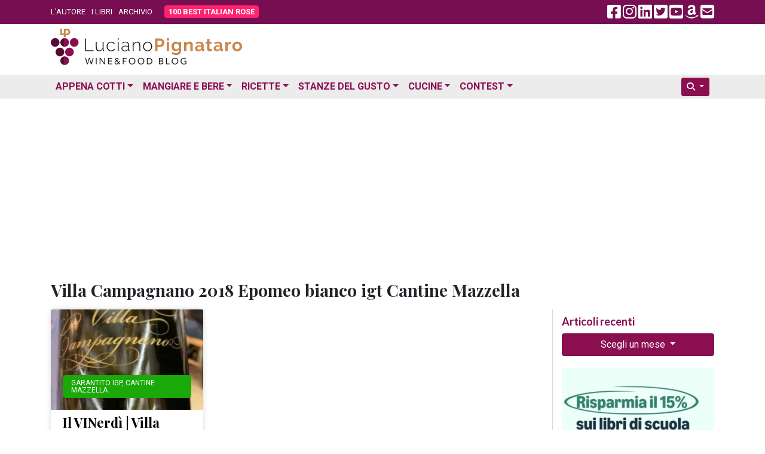

--- FILE ---
content_type: text/html; charset=utf-8
request_url: https://www.google.com/recaptcha/api2/aframe
body_size: 265
content:
<!DOCTYPE HTML><html><head><meta http-equiv="content-type" content="text/html; charset=UTF-8"></head><body><script nonce="ywU5c4pEolTtnylzS7dlgQ">/** Anti-fraud and anti-abuse applications only. See google.com/recaptcha */ try{var clients={'sodar':'https://pagead2.googlesyndication.com/pagead/sodar?'};window.addEventListener("message",function(a){try{if(a.source===window.parent){var b=JSON.parse(a.data);var c=clients[b['id']];if(c){var d=document.createElement('img');d.src=c+b['params']+'&rc='+(localStorage.getItem("rc::a")?sessionStorage.getItem("rc::b"):"");window.document.body.appendChild(d);sessionStorage.setItem("rc::e",parseInt(sessionStorage.getItem("rc::e")||0)+1);localStorage.setItem("rc::h",'1768729276648');}}}catch(b){}});window.parent.postMessage("_grecaptcha_ready", "*");}catch(b){}</script></body></html>

--- FILE ---
content_type: text/css
request_url: https://www.lucianopignataro.it/wp-content/plugins/post-slider-and-carousel/assets/css/psac-public.css?ver=3.2.10
body_size: 1722
content:
/************************************************************
				Box Sizing
************************************************************/
.psac-slider-and-carousel  *, .psac-columns *, .psac-widget-wrp *{outline: none !important; -webkit-box-sizing: border-box; -moz-box-sizing: border-box;box-sizing: border-box;}

/************************************************************
				Clearfix
************************************************************/
.psac-clearfix:before, .psac-clearfix:after{content: "";display: table;}
.psac-clearfix::after{clear: both;}
.psac-clearfix{clear: both;}

/***************************************************************
				Some common css
***************************************************************/
.psac-post-title{margin:0 0 15px 0 !important;}
.psac-post-meta{line-height: normal !important;margin:0 0 15px 0; text-transform: uppercase;color: #555;font-size: 12px;}
.psac-post-meta span{font-style:italic; font-size:12px;}
.psac-post-short-content{margin-bottom:15px;}
.psac-cat-list li ul{margin-left: 0.857143rem;}
.psac-cat-list .current-cat > a{font-weight:bold;}
.psac-link-overlay {position: absolute;height: 100%;width: 100%;top: 0px;left: 0px;z-index: 1;}
.psac-overlay a{color:#fff;}
.psac-post-meta span.psac-post-meta-innr {font-size:12px;display: inline-block; margin:0 5px 5px 5px;}
.psac-post-tags{margin-top:15px;}
.psac-post-meta a{color:#888}
.psac-post-grid, .psac-post-slider{margin-bottom:30px; }
.psac-hide{display:none;}
.psac-post-list{margin-bottom:30px; }
.psac-post-title a{text-decoration:none !important; border-bottom:0px !important;}
.psac-post-tags {    clear:both;}
.psac-post-tags a { font-style: italic; text-decoration: none; font-size: 14px;  color: #555;}
.category-title-main{clear:both;}
.psac-post-link {position: absolute;top: 0;right: 0;z-index: 1;bottom: 0;left: 0;}
.psac-post-image-bg img{display:inline-block; max-width:100%;}
.psac-post-title a,
.psac-post-categories a{color:#000;}
.psac-post-img-wrap{position:relative;}

/****************************************************************
				Arrow and Dots settings
*****************************************************************/
.psac-slider-and-carousel .owl-nav{position:absolute; top:50% !important; transform: translateY(-50%); margin-top:-30px;-webkit-transform: translateY(-50%);-moz-transform: translateY(-50%);border: none !important; width:100%;}
.psac-slider-and-carousel .owl-next{right:0px !important; position:absolute;}
.psac-slider-and-carousel .owl-prev{left:0px !important; position:absolute;}
.psac-slider-and-carousel .owl-nav .owl-next,
.psac-slider-and-carousel .owl-nav .owl-prev{display:inline-block; text-align: center !important; background:rgba(255,255,255,0.4); color:#000; border:2px solid #000;line-height:normal !important; font-size:25px; padding:2px 15px 4px 15px !important; border-radius:0px; box-shadow:none; -moz-transition:all 0.5s ease-out 0s;-ms-transition:all 0.5s ease-out 0s;-o-transition:all 0.5s ease-out 0s; transition: all 0.5s ease-out 0s;}
.psac-slider-and-carousel .owl-nav .owl-next:hover,
.psac-slider-and-carousel .owl-nav .owl-prev:hover,
.psac-slider-and-carousel .owl-nav .owl-next:focus,
.psac-slider-and-carousel .owl-nav .owl-prev:focus{background:#03a9f5; color:#fff; border-color:#03a9f5}
.psac-slider-and-carousel .owl-dots{width:100%; text-align:center;}
.psac-slider-and-carousel .owl-dots .owl-dot{width:10px !important; height:10px !important;  padding:0px !important; background:#555; margin:0 2px; border-radius:100%; display:inline-block; box-shadow:none;}
.psac-slider-and-carousel .owl-dots .owl-dot.active{background:#03a9f5;}
body.rtl .psac-slider-and-carousel .owl-nav .owl-next,
body.rtl .psac-slider-and-carousel .owl-nav .owl-prev{direction: ltr;}

/****************************************************************
				Categories CSS
*****************************************************************/
.psac-post-categories{display: inline-block;color: #666;z-index: 9;position: relative; margin-bottom:15px;}
.psac-post-categories a{text-decoration: none ;  -moz-transition:all 0.5s ease-out 0s;-ms-transition:all 0.5s ease-out 0s;-o-transition:all 0.5s ease-out 0s; transition: all 0.5s ease-out 0s; font-size:13px;padding: 3px 2px;line-height: normal;display: inline-block; margin: 0 0 5px 0; border-bottom: 3px solid #f1f1f1;}

/**************************************************************
						Read more link psac-design
******************************************************************/
.psac-readmorebtn{ -moz-transition:all 0.5s ease-out 0s;-ms-transition:all 0.5s ease-out 0s;-o-transition:all 0.5s ease-out 0s; transition: all 0.5s ease-out 0s;text-decoration: none !important; color: #888;border: 2px solid #888;padding: 8px 15px;font-size: 13px;display: inline-block;box-sizing: border-box;line-height: normal !important;}
.psac-readmorebtn:hover, .psac-readmorebtn:focus{background:#888; color:#fff; }

/**************************************************************
						post Slider psac-design
******************************************************************/
.psac-post-image-bg{position:relative;background-color:#f1f1f1;  background-repeat:no-repeat; background-position: center; -webkit-background-size: cover;
  -moz-background-size: cover;  -o-background-size: cover;  background-size: cover;}
.psac-post-slides{position:relative; }
.psac-post-slides .psac-post-image-bg{margin-bottom:0px;}

/******************Slider psac-design-1********************/
.psac-post-slider.psac-design-1 .psac-post-image-bg{height:400px;}
.psac-post-slider.psac-design-1{margin:0px; text-align:center; }
.psac-post-slider.psac-design-1 .psac-post-title{font-size:24px; line-height: 30px;}
.psac-post-slider.psac-design-1 .psac-post-overlay{background:rgba(255,255,255,0.7); border:5px solid #000; position:absolute; padding:20px; left:0; right:0; max-width:70%; margin:0 auto; top:50%; -webkit-transform: translateY(-50%);transform: translateY(-50%); z-index:2;}
.psac-post-slider.psac-design-1 .psac-post-image-bg{margin-bottom:0px;}
.psac-post-slider.psac-design-1 .psac-post-categories a{border-color:#555; text-decoration:none !important;}
.psac-post-slider.psac-design-1 .psac-readmorebtn{color: #555;border: 2px solid #555;}

/******************Slider psac-design-2********************/
.psac-post-slider.psac-design-2 .psac-post-image-bg{height:400px;}
.psac-post-slider.psac-design-2 .psac-post-title{font-size:24px; line-height: 30px;}
.psac-post-slider.psac-design-2 .psac-post-slides{display: flex;}
.psac-post-slider.psac-design-2 .psac-post-left{ padding-right: 37px;background-color: #fff;background-image: url(../images/bg.png) !important;
background-position: 3px 3px !important;background-repeat: repeat !important;}
.psac-post-slider.psac-design-2 .psac-post-left .psac-post-overlay{background-color: #f5f6f8;padding: 44px 105px 44px 95px;height: 100%;display: flex;align-items: center;}
.psac-post-slider.psac-design-2 .psac-post-right{}
.psac-post-slider.psac-design-2 .psac-post-categories a{border-color:#555; text-decoration:none !important;}
body.rtl .psac-post-slider.psac-design-2 .psac-post-left{ padding-left: 37px; padding-right:0px;}

/***************************************************************
					Carousel psac-designs
***************************************************************/
/******************Carousel psac-design-1********************/
.psac-post-carousel .psac-post-categories a{ text-decoration:none !important;}

.psac-post-carousel.psac-design-1 .psac-post-image-bg{height:400px;}
.psac-post-carousel.psac-design-1 .psac-post-image-bg::before{content:""; opacity:0.8;background: -webkit-linear-gradient(bottom,transparent,#000);
background: -o-linear-gradient(bottom,transparent,#000);
background: -moz-linear-gradient(bottom,transparent,#000);
background: -webkit-gradient(linear,left top,left bottom,from(transparent),to(#000));
background: -webkit-linear-gradient(top,transparent,#000);
background: -o-linear-gradient(top,transparent,#000);
background: linear-gradient(to bottom,transparent,#000);
position: absolute;top: 0;left: 0;right: 0;bottom: 0;-webkit-transition: all .3s linear;-o-transition: all .3s linear;transition: all .3s linear;}
.psac-post-carousel.psac-design-1 .psac-post-carousel-content{position:absolute; bottom:0; padding:20px; text-align:center; z-index:2; left:0; right:0;}
.psac-post-carousel.psac-design-1 .psac-post-carousel-content a{color:#fff;}
.psac-post-carousel.psac-design-1 .psac-post-carousel-content .psac-post-meta{margin-bottom:0px; color:#fff;}
.psac-post-carousel.psac-design-1 .psac-post-content{margin-top:15px;}
.psac-post-carousel.psac-design-1 .psac-post-content,
.psac-post-carousel.psac-design-1 .psac-post-tags{text-align:center;}
.psac-post-carousel.psac-design-1 .psac-post-title{font-size:24px; line-height: 30px;}

/******************Carousel psac-design-2********************/
.psac-post-carousel.psac-design-2 .psac-post-title{font-size:24px; line-height: 30px;}
.psac-post-carousel.psac-design-2 .psac-post-image-bg{height:250px;}
.psac-post-carousel.psac-design-2 .psac-post-carousel-content{border:2px solid #ddd; text-align:center;-webkit-transition: all .3s linear;-o-transition: all .3s linear;transition: all .3s linear; }
.psac-post-carousel.psac-design-2 .psac-post-margin-content{padding:15px;}
.psac-post-carousel.psac-design-2 .psac-post-carousel-slide:hover .psac-post-carousel-content{border-color:#03a9f5; }

/******************Widget Css********************/
.psac-vticker-scrolling-wdgt{visibility: hidden; opacity:0; -ms-filter: "progid:DXImageTransform.Microsoft.Alpha(Opacity=0)"; -webkit-transition: opacity 0.5s linear; transition:opacity 0.5s linear; height:300;}
.inf-vticker-initialized{visibility: visible !important; opacity:1 !important;}
.psac-post-left-img img{max-width:100%;}
.psac-widget-wrp ul{margin:0 !important; padding:0px !important;}
.psac-widget-wrp ul li{list-style: none !important;}
.psac-widget-wrp ul li .psac-post-date{margin-bottom:10px;}
.psac-vticker-scrolling-wdgt ul li:before,
.psac-vticker-scrolling-wdgt ul li:after{content:none !important; padding:0px !important; margin:0px !important;}
.psac-widget-wrp .psac-post-list-content{padding:15px 0;}
.psac-widget-wrp .psac-post-left-img{width:33%;float:left;}
.psac-widget-wrp .psac-post-right-content{float:left; width:67%; padding-left:15px;}
.psac-widget-wrp .psac-post-categories a{text-decoration:none !important; font-size:11px; text-transform:capitalize; padding: 3px 3px;}
.psac-widget-wrp .psac-post-categories{margin-bottom:8px;}
.psac-widget-wrp h4.psac-post-title{margin: 0 0 8px 0 !important}
.psac-widget-wrp .psac-post-full-content{width:100%;}

.psac-column,
.psac-columns{ width:100%; float:left; position: relative;}
@media only screen and (min-width: 40.0625em) {
	.psac-column,
	.psac-columns {position:relative; float: left;}	
	.psac-col-2{width: 50%;}	
	
}
@media only screen and (max-width: 40em) {
	.psac-post-slider.psac-design-2 .psac-post-slides{display:block;}
	.psac-post-slider.psac-design-2 .psac-post-left .psac-post-overlay{padding: 20px 40px 20px 20px;}
}

--- FILE ---
content_type: application/javascript; charset=utf-8
request_url: https://fundingchoicesmessages.google.com/f/AGSKWxU2cFuC0bbOrKLFXD4xXvcUxhjRSfMIuX2EnEIm5Oxb4OFGC5c90j5AQrVA0atqlDXb4kKqC8BxH5PzAsBJNUkrWQZZIdvG3BDjspsv9x5ppTJKQJIQdhHK7me1hI2LsntpJ_FLgxFQbE9iQhSwhAhYRTQXtsQgBmUoejoBK4v8cdKAtA7DQ0cKJRZQ/__js4ad2./ad_skin_/aff/ads_/recommendations/ad./ad_960x90_
body_size: -1290
content:
window['9314420e-d0ff-45d7-88ec-912087b3d6b5'] = true;